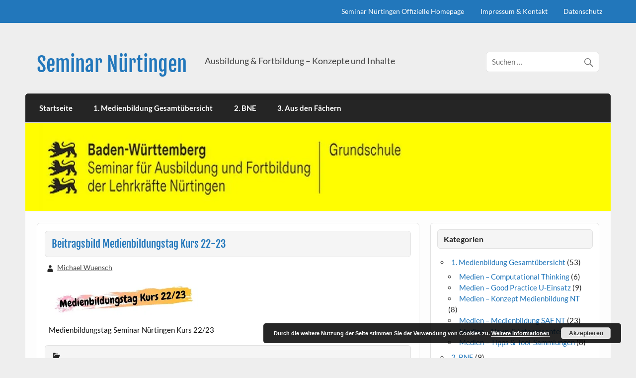

--- FILE ---
content_type: text/html; charset=UTF-8
request_url: https://www.seminar-nuertingen.org/medienbildung/medienbildungstag-kurs-22-23/attachment/beitragsbild-medienbildungstag-kurs-22-23/
body_size: 14043
content:
<!DOCTYPE html><!-- HTML 5 -->
<html lang="de">

<head>
<meta charset="UTF-8" />
<meta name="viewport" content="width=device-width, initial-scale=1">
<link rel="profile" href="http://gmpg.org/xfn/11" />
<link rel="pingback" href="https://www.seminar-nuertingen.org/xmlrpc.php" />

<title>Beitragsbild Medienbildungstag Kurs 22-23 &#8211; Seminar Nürtingen</title>
<meta name='robots' content='max-image-preview:large' />
	<style>img:is([sizes="auto" i], [sizes^="auto," i]) { contain-intrinsic-size: 3000px 1500px }</style>
	<link rel='dns-prefetch' href='//www.seminar-nuertingen.org' />
<link rel='dns-prefetch' href='//secure.gravatar.com' />
<link rel='dns-prefetch' href='//stats.wp.com' />
<link rel='dns-prefetch' href='//v0.wordpress.com' />
<link rel='preconnect' href='//i0.wp.com' />
<link rel="alternate" type="application/rss+xml" title="Seminar Nürtingen &raquo; Feed" href="https://www.seminar-nuertingen.org/feed/" />
<link rel="alternate" type="application/rss+xml" title="Seminar Nürtingen &raquo; Kommentar-Feed" href="https://www.seminar-nuertingen.org/comments/feed/" />
		<!-- This site uses the Google Analytics by MonsterInsights plugin v9.11.1 - Using Analytics tracking - https://www.monsterinsights.com/ -->
		<!-- Note: MonsterInsights is not currently configured on this site. The site owner needs to authenticate with Google Analytics in the MonsterInsights settings panel. -->
					<!-- No tracking code set -->
				<!-- / Google Analytics by MonsterInsights -->
		<script type="text/javascript">
/* <![CDATA[ */
window._wpemojiSettings = {"baseUrl":"https:\/\/s.w.org\/images\/core\/emoji\/16.0.1\/72x72\/","ext":".png","svgUrl":"https:\/\/s.w.org\/images\/core\/emoji\/16.0.1\/svg\/","svgExt":".svg","source":{"concatemoji":"https:\/\/www.seminar-nuertingen.org\/wp-includes\/js\/wp-emoji-release.min.js?ver=6.8.3"}};
/*! This file is auto-generated */
!function(s,n){var o,i,e;function c(e){try{var t={supportTests:e,timestamp:(new Date).valueOf()};sessionStorage.setItem(o,JSON.stringify(t))}catch(e){}}function p(e,t,n){e.clearRect(0,0,e.canvas.width,e.canvas.height),e.fillText(t,0,0);var t=new Uint32Array(e.getImageData(0,0,e.canvas.width,e.canvas.height).data),a=(e.clearRect(0,0,e.canvas.width,e.canvas.height),e.fillText(n,0,0),new Uint32Array(e.getImageData(0,0,e.canvas.width,e.canvas.height).data));return t.every(function(e,t){return e===a[t]})}function u(e,t){e.clearRect(0,0,e.canvas.width,e.canvas.height),e.fillText(t,0,0);for(var n=e.getImageData(16,16,1,1),a=0;a<n.data.length;a++)if(0!==n.data[a])return!1;return!0}function f(e,t,n,a){switch(t){case"flag":return n(e,"\ud83c\udff3\ufe0f\u200d\u26a7\ufe0f","\ud83c\udff3\ufe0f\u200b\u26a7\ufe0f")?!1:!n(e,"\ud83c\udde8\ud83c\uddf6","\ud83c\udde8\u200b\ud83c\uddf6")&&!n(e,"\ud83c\udff4\udb40\udc67\udb40\udc62\udb40\udc65\udb40\udc6e\udb40\udc67\udb40\udc7f","\ud83c\udff4\u200b\udb40\udc67\u200b\udb40\udc62\u200b\udb40\udc65\u200b\udb40\udc6e\u200b\udb40\udc67\u200b\udb40\udc7f");case"emoji":return!a(e,"\ud83e\udedf")}return!1}function g(e,t,n,a){var r="undefined"!=typeof WorkerGlobalScope&&self instanceof WorkerGlobalScope?new OffscreenCanvas(300,150):s.createElement("canvas"),o=r.getContext("2d",{willReadFrequently:!0}),i=(o.textBaseline="top",o.font="600 32px Arial",{});return e.forEach(function(e){i[e]=t(o,e,n,a)}),i}function t(e){var t=s.createElement("script");t.src=e,t.defer=!0,s.head.appendChild(t)}"undefined"!=typeof Promise&&(o="wpEmojiSettingsSupports",i=["flag","emoji"],n.supports={everything:!0,everythingExceptFlag:!0},e=new Promise(function(e){s.addEventListener("DOMContentLoaded",e,{once:!0})}),new Promise(function(t){var n=function(){try{var e=JSON.parse(sessionStorage.getItem(o));if("object"==typeof e&&"number"==typeof e.timestamp&&(new Date).valueOf()<e.timestamp+604800&&"object"==typeof e.supportTests)return e.supportTests}catch(e){}return null}();if(!n){if("undefined"!=typeof Worker&&"undefined"!=typeof OffscreenCanvas&&"undefined"!=typeof URL&&URL.createObjectURL&&"undefined"!=typeof Blob)try{var e="postMessage("+g.toString()+"("+[JSON.stringify(i),f.toString(),p.toString(),u.toString()].join(",")+"));",a=new Blob([e],{type:"text/javascript"}),r=new Worker(URL.createObjectURL(a),{name:"wpTestEmojiSupports"});return void(r.onmessage=function(e){c(n=e.data),r.terminate(),t(n)})}catch(e){}c(n=g(i,f,p,u))}t(n)}).then(function(e){for(var t in e)n.supports[t]=e[t],n.supports.everything=n.supports.everything&&n.supports[t],"flag"!==t&&(n.supports.everythingExceptFlag=n.supports.everythingExceptFlag&&n.supports[t]);n.supports.everythingExceptFlag=n.supports.everythingExceptFlag&&!n.supports.flag,n.DOMReady=!1,n.readyCallback=function(){n.DOMReady=!0}}).then(function(){return e}).then(function(){var e;n.supports.everything||(n.readyCallback(),(e=n.source||{}).concatemoji?t(e.concatemoji):e.wpemoji&&e.twemoji&&(t(e.twemoji),t(e.wpemoji)))}))}((window,document),window._wpemojiSettings);
/* ]]> */
</script>
<link rel='stylesheet' id='courage-custom-fonts-css' href='https://www.seminar-nuertingen.org/wp-content/themes/courage/css/custom-fonts.css?ver=20180413' type='text/css' media='all' />
<style id='wp-emoji-styles-inline-css' type='text/css'>

	img.wp-smiley, img.emoji {
		display: inline !important;
		border: none !important;
		box-shadow: none !important;
		height: 1em !important;
		width: 1em !important;
		margin: 0 0.07em !important;
		vertical-align: -0.1em !important;
		background: none !important;
		padding: 0 !important;
	}
</style>
<link rel='stylesheet' id='wp-block-library-css' href='https://www.seminar-nuertingen.org/wp-includes/css/dist/block-library/style.min.css?ver=6.8.3' type='text/css' media='all' />
<style id='classic-theme-styles-inline-css' type='text/css'>
/*! This file is auto-generated */
.wp-block-button__link{color:#fff;background-color:#32373c;border-radius:9999px;box-shadow:none;text-decoration:none;padding:calc(.667em + 2px) calc(1.333em + 2px);font-size:1.125em}.wp-block-file__button{background:#32373c;color:#fff;text-decoration:none}
</style>
<link rel='stylesheet' id='mediaelement-css' href='https://www.seminar-nuertingen.org/wp-includes/js/mediaelement/mediaelementplayer-legacy.min.css?ver=4.2.17' type='text/css' media='all' />
<link rel='stylesheet' id='wp-mediaelement-css' href='https://www.seminar-nuertingen.org/wp-includes/js/mediaelement/wp-mediaelement.min.css?ver=6.8.3' type='text/css' media='all' />
<style id='jetpack-sharing-buttons-style-inline-css' type='text/css'>
.jetpack-sharing-buttons__services-list{display:flex;flex-direction:row;flex-wrap:wrap;gap:0;list-style-type:none;margin:5px;padding:0}.jetpack-sharing-buttons__services-list.has-small-icon-size{font-size:12px}.jetpack-sharing-buttons__services-list.has-normal-icon-size{font-size:16px}.jetpack-sharing-buttons__services-list.has-large-icon-size{font-size:24px}.jetpack-sharing-buttons__services-list.has-huge-icon-size{font-size:36px}@media print{.jetpack-sharing-buttons__services-list{display:none!important}}.editor-styles-wrapper .wp-block-jetpack-sharing-buttons{gap:0;padding-inline-start:0}ul.jetpack-sharing-buttons__services-list.has-background{padding:1.25em 2.375em}
</style>
<style id='global-styles-inline-css' type='text/css'>
:root{--wp--preset--aspect-ratio--square: 1;--wp--preset--aspect-ratio--4-3: 4/3;--wp--preset--aspect-ratio--3-4: 3/4;--wp--preset--aspect-ratio--3-2: 3/2;--wp--preset--aspect-ratio--2-3: 2/3;--wp--preset--aspect-ratio--16-9: 16/9;--wp--preset--aspect-ratio--9-16: 9/16;--wp--preset--color--black: #353535;--wp--preset--color--cyan-bluish-gray: #abb8c3;--wp--preset--color--white: #ffffff;--wp--preset--color--pale-pink: #f78da7;--wp--preset--color--vivid-red: #cf2e2e;--wp--preset--color--luminous-vivid-orange: #ff6900;--wp--preset--color--luminous-vivid-amber: #fcb900;--wp--preset--color--light-green-cyan: #7bdcb5;--wp--preset--color--vivid-green-cyan: #00d084;--wp--preset--color--pale-cyan-blue: #8ed1fc;--wp--preset--color--vivid-cyan-blue: #0693e3;--wp--preset--color--vivid-purple: #9b51e0;--wp--preset--color--primary: #2277bb;--wp--preset--color--light-gray: #f0f0f0;--wp--preset--color--dark-gray: #777777;--wp--preset--gradient--vivid-cyan-blue-to-vivid-purple: linear-gradient(135deg,rgba(6,147,227,1) 0%,rgb(155,81,224) 100%);--wp--preset--gradient--light-green-cyan-to-vivid-green-cyan: linear-gradient(135deg,rgb(122,220,180) 0%,rgb(0,208,130) 100%);--wp--preset--gradient--luminous-vivid-amber-to-luminous-vivid-orange: linear-gradient(135deg,rgba(252,185,0,1) 0%,rgba(255,105,0,1) 100%);--wp--preset--gradient--luminous-vivid-orange-to-vivid-red: linear-gradient(135deg,rgba(255,105,0,1) 0%,rgb(207,46,46) 100%);--wp--preset--gradient--very-light-gray-to-cyan-bluish-gray: linear-gradient(135deg,rgb(238,238,238) 0%,rgb(169,184,195) 100%);--wp--preset--gradient--cool-to-warm-spectrum: linear-gradient(135deg,rgb(74,234,220) 0%,rgb(151,120,209) 20%,rgb(207,42,186) 40%,rgb(238,44,130) 60%,rgb(251,105,98) 80%,rgb(254,248,76) 100%);--wp--preset--gradient--blush-light-purple: linear-gradient(135deg,rgb(255,206,236) 0%,rgb(152,150,240) 100%);--wp--preset--gradient--blush-bordeaux: linear-gradient(135deg,rgb(254,205,165) 0%,rgb(254,45,45) 50%,rgb(107,0,62) 100%);--wp--preset--gradient--luminous-dusk: linear-gradient(135deg,rgb(255,203,112) 0%,rgb(199,81,192) 50%,rgb(65,88,208) 100%);--wp--preset--gradient--pale-ocean: linear-gradient(135deg,rgb(255,245,203) 0%,rgb(182,227,212) 50%,rgb(51,167,181) 100%);--wp--preset--gradient--electric-grass: linear-gradient(135deg,rgb(202,248,128) 0%,rgb(113,206,126) 100%);--wp--preset--gradient--midnight: linear-gradient(135deg,rgb(2,3,129) 0%,rgb(40,116,252) 100%);--wp--preset--font-size--small: 13px;--wp--preset--font-size--medium: 20px;--wp--preset--font-size--large: 36px;--wp--preset--font-size--x-large: 42px;--wp--preset--spacing--20: 0.44rem;--wp--preset--spacing--30: 0.67rem;--wp--preset--spacing--40: 1rem;--wp--preset--spacing--50: 1.5rem;--wp--preset--spacing--60: 2.25rem;--wp--preset--spacing--70: 3.38rem;--wp--preset--spacing--80: 5.06rem;--wp--preset--shadow--natural: 6px 6px 9px rgba(0, 0, 0, 0.2);--wp--preset--shadow--deep: 12px 12px 50px rgba(0, 0, 0, 0.4);--wp--preset--shadow--sharp: 6px 6px 0px rgba(0, 0, 0, 0.2);--wp--preset--shadow--outlined: 6px 6px 0px -3px rgba(255, 255, 255, 1), 6px 6px rgba(0, 0, 0, 1);--wp--preset--shadow--crisp: 6px 6px 0px rgba(0, 0, 0, 1);}:where(.is-layout-flex){gap: 0.5em;}:where(.is-layout-grid){gap: 0.5em;}body .is-layout-flex{display: flex;}.is-layout-flex{flex-wrap: wrap;align-items: center;}.is-layout-flex > :is(*, div){margin: 0;}body .is-layout-grid{display: grid;}.is-layout-grid > :is(*, div){margin: 0;}:where(.wp-block-columns.is-layout-flex){gap: 2em;}:where(.wp-block-columns.is-layout-grid){gap: 2em;}:where(.wp-block-post-template.is-layout-flex){gap: 1.25em;}:where(.wp-block-post-template.is-layout-grid){gap: 1.25em;}.has-black-color{color: var(--wp--preset--color--black) !important;}.has-cyan-bluish-gray-color{color: var(--wp--preset--color--cyan-bluish-gray) !important;}.has-white-color{color: var(--wp--preset--color--white) !important;}.has-pale-pink-color{color: var(--wp--preset--color--pale-pink) !important;}.has-vivid-red-color{color: var(--wp--preset--color--vivid-red) !important;}.has-luminous-vivid-orange-color{color: var(--wp--preset--color--luminous-vivid-orange) !important;}.has-luminous-vivid-amber-color{color: var(--wp--preset--color--luminous-vivid-amber) !important;}.has-light-green-cyan-color{color: var(--wp--preset--color--light-green-cyan) !important;}.has-vivid-green-cyan-color{color: var(--wp--preset--color--vivid-green-cyan) !important;}.has-pale-cyan-blue-color{color: var(--wp--preset--color--pale-cyan-blue) !important;}.has-vivid-cyan-blue-color{color: var(--wp--preset--color--vivid-cyan-blue) !important;}.has-vivid-purple-color{color: var(--wp--preset--color--vivid-purple) !important;}.has-black-background-color{background-color: var(--wp--preset--color--black) !important;}.has-cyan-bluish-gray-background-color{background-color: var(--wp--preset--color--cyan-bluish-gray) !important;}.has-white-background-color{background-color: var(--wp--preset--color--white) !important;}.has-pale-pink-background-color{background-color: var(--wp--preset--color--pale-pink) !important;}.has-vivid-red-background-color{background-color: var(--wp--preset--color--vivid-red) !important;}.has-luminous-vivid-orange-background-color{background-color: var(--wp--preset--color--luminous-vivid-orange) !important;}.has-luminous-vivid-amber-background-color{background-color: var(--wp--preset--color--luminous-vivid-amber) !important;}.has-light-green-cyan-background-color{background-color: var(--wp--preset--color--light-green-cyan) !important;}.has-vivid-green-cyan-background-color{background-color: var(--wp--preset--color--vivid-green-cyan) !important;}.has-pale-cyan-blue-background-color{background-color: var(--wp--preset--color--pale-cyan-blue) !important;}.has-vivid-cyan-blue-background-color{background-color: var(--wp--preset--color--vivid-cyan-blue) !important;}.has-vivid-purple-background-color{background-color: var(--wp--preset--color--vivid-purple) !important;}.has-black-border-color{border-color: var(--wp--preset--color--black) !important;}.has-cyan-bluish-gray-border-color{border-color: var(--wp--preset--color--cyan-bluish-gray) !important;}.has-white-border-color{border-color: var(--wp--preset--color--white) !important;}.has-pale-pink-border-color{border-color: var(--wp--preset--color--pale-pink) !important;}.has-vivid-red-border-color{border-color: var(--wp--preset--color--vivid-red) !important;}.has-luminous-vivid-orange-border-color{border-color: var(--wp--preset--color--luminous-vivid-orange) !important;}.has-luminous-vivid-amber-border-color{border-color: var(--wp--preset--color--luminous-vivid-amber) !important;}.has-light-green-cyan-border-color{border-color: var(--wp--preset--color--light-green-cyan) !important;}.has-vivid-green-cyan-border-color{border-color: var(--wp--preset--color--vivid-green-cyan) !important;}.has-pale-cyan-blue-border-color{border-color: var(--wp--preset--color--pale-cyan-blue) !important;}.has-vivid-cyan-blue-border-color{border-color: var(--wp--preset--color--vivid-cyan-blue) !important;}.has-vivid-purple-border-color{border-color: var(--wp--preset--color--vivid-purple) !important;}.has-vivid-cyan-blue-to-vivid-purple-gradient-background{background: var(--wp--preset--gradient--vivid-cyan-blue-to-vivid-purple) !important;}.has-light-green-cyan-to-vivid-green-cyan-gradient-background{background: var(--wp--preset--gradient--light-green-cyan-to-vivid-green-cyan) !important;}.has-luminous-vivid-amber-to-luminous-vivid-orange-gradient-background{background: var(--wp--preset--gradient--luminous-vivid-amber-to-luminous-vivid-orange) !important;}.has-luminous-vivid-orange-to-vivid-red-gradient-background{background: var(--wp--preset--gradient--luminous-vivid-orange-to-vivid-red) !important;}.has-very-light-gray-to-cyan-bluish-gray-gradient-background{background: var(--wp--preset--gradient--very-light-gray-to-cyan-bluish-gray) !important;}.has-cool-to-warm-spectrum-gradient-background{background: var(--wp--preset--gradient--cool-to-warm-spectrum) !important;}.has-blush-light-purple-gradient-background{background: var(--wp--preset--gradient--blush-light-purple) !important;}.has-blush-bordeaux-gradient-background{background: var(--wp--preset--gradient--blush-bordeaux) !important;}.has-luminous-dusk-gradient-background{background: var(--wp--preset--gradient--luminous-dusk) !important;}.has-pale-ocean-gradient-background{background: var(--wp--preset--gradient--pale-ocean) !important;}.has-electric-grass-gradient-background{background: var(--wp--preset--gradient--electric-grass) !important;}.has-midnight-gradient-background{background: var(--wp--preset--gradient--midnight) !important;}.has-small-font-size{font-size: var(--wp--preset--font-size--small) !important;}.has-medium-font-size{font-size: var(--wp--preset--font-size--medium) !important;}.has-large-font-size{font-size: var(--wp--preset--font-size--large) !important;}.has-x-large-font-size{font-size: var(--wp--preset--font-size--x-large) !important;}
:where(.wp-block-post-template.is-layout-flex){gap: 1.25em;}:where(.wp-block-post-template.is-layout-grid){gap: 1.25em;}
:where(.wp-block-columns.is-layout-flex){gap: 2em;}:where(.wp-block-columns.is-layout-grid){gap: 2em;}
:root :where(.wp-block-pullquote){font-size: 1.5em;line-height: 1.6;}
</style>
<link rel='stylesheet' id='courage-stylesheet-css' href='https://www.seminar-nuertingen.org/wp-content/themes/courage/style.css?ver=1.5.7' type='text/css' media='all' />
<link rel='stylesheet' id='genericons-css' href='https://www.seminar-nuertingen.org/wp-content/plugins/jetpack/_inc/genericons/genericons/genericons.css?ver=3.1' type='text/css' media='all' />
<!--[if lt IE 9]>
<script type="text/javascript" src="https://www.seminar-nuertingen.org/wp-content/themes/courage/js/html5shiv.min.js?ver=3.7.3" id="html5shiv-js"></script>
<![endif]-->
<script type="text/javascript" src="https://www.seminar-nuertingen.org/wp-includes/js/jquery/jquery.min.js?ver=3.7.1" id="jquery-core-js"></script>
<script type="text/javascript" src="https://www.seminar-nuertingen.org/wp-includes/js/jquery/jquery-migrate.min.js?ver=3.4.1" id="jquery-migrate-js"></script>
<script type="text/javascript" id="courage-jquery-navigation-js-extra">
/* <![CDATA[ */
var courage_mainnav_title = {"text":"Men\u00fc"};
/* ]]> */
</script>
<script type="text/javascript" src="https://www.seminar-nuertingen.org/wp-content/themes/courage/js/navigation.js?ver=20210324" id="courage-jquery-navigation-js"></script>
<link rel="https://api.w.org/" href="https://www.seminar-nuertingen.org/wp-json/" /><link rel="alternate" title="JSON" type="application/json" href="https://www.seminar-nuertingen.org/wp-json/wp/v2/media/897" /><link rel="EditURI" type="application/rsd+xml" title="RSD" href="https://www.seminar-nuertingen.org/xmlrpc.php?rsd" />
<meta name="generator" content="WordPress 6.8.3" />
<link rel='shortlink' href='https://wp.me/a8gAYI-et' />
<link rel="alternate" title="oEmbed (JSON)" type="application/json+oembed" href="https://www.seminar-nuertingen.org/wp-json/oembed/1.0/embed?url=https%3A%2F%2Fwww.seminar-nuertingen.org%2Fmedienbildung%2Fmedienbildungstag-kurs-22-23%2Fattachment%2Fbeitragsbild-medienbildungstag-kurs-22-23%2F" />
<link rel="alternate" title="oEmbed (XML)" type="text/xml+oembed" href="https://www.seminar-nuertingen.org/wp-json/oembed/1.0/embed?url=https%3A%2F%2Fwww.seminar-nuertingen.org%2Fmedienbildung%2Fmedienbildungstag-kurs-22-23%2Fattachment%2Fbeitragsbild-medienbildungstag-kurs-22-23%2F&#038;format=xml" />
	<style>img#wpstats{display:none}</style>
		
<!-- Jetpack Open Graph Tags -->
<meta property="og:type" content="article" />
<meta property="og:title" content="Beitragsbild Medienbildungstag Kurs 22-23" />
<meta property="og:url" content="https://www.seminar-nuertingen.org/medienbildung/medienbildungstag-kurs-22-23/attachment/beitragsbild-medienbildungstag-kurs-22-23/" />
<meta property="og:description" content="Medienbildungstag Seminar Nürtingen Kurs 22/23" />
<meta property="article:published_time" content="2022-11-15T16:02:42+00:00" />
<meta property="article:modified_time" content="2022-11-15T16:03:28+00:00" />
<meta property="og:site_name" content="Seminar Nürtingen" />
<meta property="og:image" content="https://www.seminar-nuertingen.org/wp-content/uploads/2022/11/Beitragsbild-Medienbildungstag-Kurs-22-23.jpg" />
<meta property="og:image:alt" content="Betragsbild Medienbildungstag Seminar Nürtingen Kurs 22/23" />
<meta property="og:locale" content="de_DE" />
<meta name="twitter:text:title" content="Beitragsbild Medienbildungstag Kurs 22-23" />
<meta name="twitter:image" content="https://i0.wp.com/www.seminar-nuertingen.org/wp-content/uploads/2022/11/Beitragsbild-Medienbildungstag-Kurs-22-23.jpg?fit=729%2C155&#038;ssl=1&#038;w=144" />
<meta name="twitter:image:alt" content="Betragsbild Medienbildungstag Seminar Nürtingen Kurs 22/23" />
<meta name="twitter:card" content="summary" />

<!-- End Jetpack Open Graph Tags -->
</head>

<body class="attachment wp-singular attachment-template-default single single-attachment postid-897 attachmentid-897 attachment-jpeg wp-theme-courage">

<a class="skip-link screen-reader-text" href="#content">Skip to content</a>

	<div id="topheader-wrap">
		
	<div id="topheader" class="clearfix">

		
		<nav id="topnav" class="clearfix" role="navigation">
			<ul id="topnav-menu" class="top-navigation-menu"><li id="menu-item-39" class="menu-item menu-item-type-custom menu-item-object-custom menu-item-39"><a href="https://gs-nt.seminare-bw.de/">Seminar Nürtingen Offizielle Homepage</a></li>
<li id="menu-item-38" class="menu-item menu-item-type-post_type menu-item-object-page menu-item-38"><a href="https://www.seminar-nuertingen.org/impressum/">Impressum &#038; Kontakt</a></li>
<li id="menu-item-325" class="menu-item menu-item-type-post_type menu-item-object-page menu-item-325"><a href="https://www.seminar-nuertingen.org/datenschutz/">Datenschutz</a></li>
</ul>		</nav>

		
	</div>	</div>

	<div id="wrapper" class="hfeed">

		<div id="header-wrap">

			<header id="header" class="clearfix" role="banner">

				<div id="logo" class="clearfix">

										
		<p class="site-title"><a href="https://www.seminar-nuertingen.org/" rel="home">Seminar Nürtingen</a></p>

						
			<p class="site-description">Ausbildung &amp; Fortbildung &#8211; Konzepte und Inhalte</p>

		
				</div>

				<div id="header-content" class="clearfix">
					
		<div id="header-search">
			
	<form role="search" method="get" class="search-form" action="https://www.seminar-nuertingen.org/">
		<label>
			<span class="screen-reader-text">Suche nach:</span>
			<input type="search" class="search-field" placeholder="Suchen &hellip;" value="" name="s">
		</label>
		<button type="submit" class="search-submit">
			<span class="genericon-search"></span>
		</button>
	</form>

		</div>

				</div>

			</header>

		</div>

		<div id="navi-wrap">
			<nav id="mainnav" class="clearfix" role="navigation">
				<ul id="mainnav-menu" class="main-navigation-menu"><li id="menu-item-169" class="menu-item menu-item-type-post_type menu-item-object-page menu-item-home menu-item-169"><a href="https://www.seminar-nuertingen.org/">Startseite</a></li>
<li id="menu-item-41" class="menu-item menu-item-type-taxonomy menu-item-object-category menu-item-41"><a href="https://www.seminar-nuertingen.org/category/medienbildung/">1. Medienbildung Gesamtübersicht</a></li>
<li id="menu-item-40" class="menu-item menu-item-type-taxonomy menu-item-object-category menu-item-40"><a href="https://www.seminar-nuertingen.org/category/bne/">2. BNE</a></li>
<li id="menu-item-175" class="menu-item menu-item-type-taxonomy menu-item-object-category menu-item-175"><a href="https://www.seminar-nuertingen.org/category/faecher/">3. Aus den Fächern</a></li>
</ul>			</nav>
		</div>

		
			<div id="custom-header">

				
					<img src="https://www.seminar-nuertingen.org/wp-content/uploads/2025/11/cropped-Logo-SAF-NT-02.jpg" srcset="https://i0.wp.com/www.seminar-nuertingen.org/wp-content/uploads/2025/11/cropped-Logo-SAF-NT-02.jpg?w=1320&amp;ssl=1 1320w, https://i0.wp.com/www.seminar-nuertingen.org/wp-content/uploads/2025/11/cropped-Logo-SAF-NT-02.jpg?resize=300%2C45&amp;ssl=1 300w, https://i0.wp.com/www.seminar-nuertingen.org/wp-content/uploads/2025/11/cropped-Logo-SAF-NT-02.jpg?resize=1024%2C154&amp;ssl=1 1024w, https://i0.wp.com/www.seminar-nuertingen.org/wp-content/uploads/2025/11/cropped-Logo-SAF-NT-02.jpg?resize=768%2C116&amp;ssl=1 768w" width="1320" height="199" alt="Seminar Nürtingen">

				
			</div>

		
	<div id="wrap" class="clearfix">
		
		<section id="content" class="primary" role="main">
		
					
		
	<article id="post-897" class="post-897 attachment type-attachment status-inherit hentry">
	
				
		<h1 class="entry-title post-title">Beitragsbild Medienbildungstag Kurs 22-23</h1>		
		<div class="entry-meta postmeta"><span class="meta-author author vcard"> <a class="url fn n" href="https://www.seminar-nuertingen.org/author/michael-wuensch/" title="Alle Beiträge von Michael Wuensch anzeigen" rel="author">Michael Wuensch</a></span></div>

		<div class="entry clearfix">
			<p class="attachment"><a href="https://i0.wp.com/www.seminar-nuertingen.org/wp-content/uploads/2022/11/Beitragsbild-Medienbildungstag-Kurs-22-23.jpg?ssl=1"><img decoding="async" width="300" height="64" src="https://i0.wp.com/www.seminar-nuertingen.org/wp-content/uploads/2022/11/Beitragsbild-Medienbildungstag-Kurs-22-23.jpg?fit=300%2C64&amp;ssl=1" class="attachment-medium size-medium" alt="Betragsbild Medienbildungstag Seminar Nürtingen Kurs 22/23" srcset="https://i0.wp.com/www.seminar-nuertingen.org/wp-content/uploads/2022/11/Beitragsbild-Medienbildungstag-Kurs-22-23.jpg?w=729&amp;ssl=1 729w, https://i0.wp.com/www.seminar-nuertingen.org/wp-content/uploads/2022/11/Beitragsbild-Medienbildungstag-Kurs-22-23.jpg?resize=300%2C64&amp;ssl=1 300w" sizes="(max-width: 300px) 100vw, 300px" data-attachment-id="897" data-permalink="https://www.seminar-nuertingen.org/medienbildung/medienbildungstag-kurs-22-23/attachment/beitragsbild-medienbildungstag-kurs-22-23/" data-orig-file="https://i0.wp.com/www.seminar-nuertingen.org/wp-content/uploads/2022/11/Beitragsbild-Medienbildungstag-Kurs-22-23.jpg?fit=729%2C155&amp;ssl=1" data-orig-size="729,155" data-comments-opened="0" data-image-meta="{&quot;aperture&quot;:&quot;0&quot;,&quot;credit&quot;:&quot;&quot;,&quot;camera&quot;:&quot;&quot;,&quot;caption&quot;:&quot;&quot;,&quot;created_timestamp&quot;:&quot;0&quot;,&quot;copyright&quot;:&quot;&quot;,&quot;focal_length&quot;:&quot;0&quot;,&quot;iso&quot;:&quot;0&quot;,&quot;shutter_speed&quot;:&quot;0&quot;,&quot;title&quot;:&quot;&quot;,&quot;orientation&quot;:&quot;0&quot;}" data-image-title="Beitragsbild Medienbildungstag Kurs 22-23" data-image-description="&lt;p&gt;Medienbildungstag Seminar Nürtingen Kurs 22/23&lt;/p&gt;
" data-image-caption="&lt;p&gt;Medienbildungstag Seminar Nürtingen Kurs 22/23&lt;/p&gt;
" data-medium-file="https://i0.wp.com/www.seminar-nuertingen.org/wp-content/uploads/2022/11/Beitragsbild-Medienbildungstag-Kurs-22-23.jpg?fit=300%2C64&amp;ssl=1" data-large-file="https://i0.wp.com/www.seminar-nuertingen.org/wp-content/uploads/2022/11/Beitragsbild-Medienbildungstag-Kurs-22-23.jpg?fit=729%2C155&amp;ssl=1" /></a></p>
<p>Medienbildungstag Seminar Nürtingen Kurs 22/23</p>
			<!-- <rdf:RDF xmlns:rdf="http://www.w3.org/1999/02/22-rdf-syntax-ns#"
			xmlns:dc="http://purl.org/dc/elements/1.1/"
			xmlns:trackback="http://madskills.com/public/xml/rss/module/trackback/">
		<rdf:Description rdf:about="https://www.seminar-nuertingen.org/medienbildung/medienbildungstag-kurs-22-23/attachment/beitragsbild-medienbildungstag-kurs-22-23/"
    dc:identifier="https://www.seminar-nuertingen.org/medienbildung/medienbildungstag-kurs-22-23/attachment/beitragsbild-medienbildungstag-kurs-22-23/"
    dc:title="Beitragsbild Medienbildungstag Kurs 22-23"
    trackback:ping="https://www.seminar-nuertingen.org/medienbildung/medienbildungstag-kurs-22-23/attachment/beitragsbild-medienbildungstag-kurs-22-23/trackback/" />
</rdf:RDF> -->
			<div class="page-links"></div>			
		</div>
		
		
			<div class="postinfo clearfix">

			
				<span class="meta-category">
									</span>

			
			</div>

		
	</article>		
		
	<nav class="navigation post-navigation" aria-label="Beiträge">
		<h2 class="screen-reader-text">Beitragsnavigation</h2>
		<div class="nav-links"><div class="nav-previous"><a href="https://www.seminar-nuertingen.org/medienbildung/medienbildungstag-kurs-22-23/" rel="prev">&laquo; Medienbildungstag Kurs 22/23</a></div></div>
	</nav>			
				
		

		
		</section>
		
		
	<section id="sidebar" class="secondary clearfix" role="complementary">

		<aside id="categories-2" class="widget widget_categories clearfix"><h3 class="widgettitle"><span>Kategorien</span></h3>
			<ul>
					<li class="cat-item cat-item-4"><a href="https://www.seminar-nuertingen.org/category/medienbildung/">1. Medienbildung Gesamtübersicht</a> (53)
<ul class='children'>
	<li class="cat-item cat-item-203"><a href="https://www.seminar-nuertingen.org/category/medienbildung/medien-computational-thinking/">Medien &#8211; Computational Thinking</a> (6)
</li>
	<li class="cat-item cat-item-205"><a href="https://www.seminar-nuertingen.org/category/medienbildung/medien-good-practice-medieneinsatz/">Medien &#8211; Good Practice U-Einsatz</a> (9)
</li>
	<li class="cat-item cat-item-207"><a href="https://www.seminar-nuertingen.org/category/medienbildung/medien-konzept-medienbildung-multimedia-seminar-nuertingen/">Medien &#8211; Konzept Medienbildung NT</a> (8)
</li>
	<li class="cat-item cat-item-208"><a href="https://www.seminar-nuertingen.org/category/medienbildung/medien-medienbildung-seminar-nuertingen/">Medien &#8211; Medienbildung SAF NT</a> (23)
</li>
	<li class="cat-item cat-item-209"><a href="https://www.seminar-nuertingen.org/category/medienbildung/medien-news-interessantes/">Medien &#8211; News &amp; Interessantes</a> (5)
</li>
	<li class="cat-item cat-item-206"><a href="https://www.seminar-nuertingen.org/category/medienbildung/medien-tipps-tool-sammlungen/">Medien &#8211; Tipps &amp; Tool-Sammlungen</a> (8)
</li>
</ul>
</li>
	<li class="cat-item cat-item-5"><a href="https://www.seminar-nuertingen.org/category/bne/">2. BNE</a> (9)
</li>
	<li class="cat-item cat-item-1"><a href="https://www.seminar-nuertingen.org/category/faecher/">3. Aus den Fächern</a> (14)
<ul class='children'>
	<li class="cat-item cat-item-158"><a href="https://www.seminar-nuertingen.org/category/faecher/deutsch/">Deutsch</a> (5)
</li>
	<li class="cat-item cat-item-159"><a href="https://www.seminar-nuertingen.org/category/faecher/kunst/">Kunst</a> (3)
</li>
	<li class="cat-item cat-item-117"><a href="https://www.seminar-nuertingen.org/category/faecher/mathematik/">Mathematik</a> (1)
</li>
	<li class="cat-item cat-item-3"><a href="https://www.seminar-nuertingen.org/category/faecher/sachunterricht/">Sachunterricht</a> (8)
</li>
</ul>
</li>
			</ul>

			</aside><aside id="text-2" class="widget widget_text clearfix"><h3 class="widgettitle"><span>Seminar für Ausbildung und Fortbildung der Lehrkräfte Nürtingen (GS)</span></h3>			<div class="textwidget">Weblog des <a href="http://www.seminar-nuertingen.de" target="_blank">"Seminars für Ausbildung und Fortbildung der Lehrkräfte Nürtingen (GS)"</a>. Hier werden Konzepte und Inhalte der Ausbildung und Fortbildung von Lehrkräften am Seminar zu den Profilelementen Medienbildung und BNE sowie aus den Fächern veröffentlicht.</div>
		</aside>
		<aside id="recent-posts-2" class="widget widget_recent_entries clearfix">
		<h3 class="widgettitle"><span>Neueste Beiträge</span></h3>
		<ul>
											<li>
					<a href="https://www.seminar-nuertingen.org/medienbildung/medienbildungstag-2025-am-seminar-nuertingen-ein-leuchtturm-fuer-digitale-bildung-und-zukunftsorientierte-lehrerausbildung/">Medienbildungstag 2025 am Seminar Nürtingen: Ein Leuchtturm für digitale Bildung und zukunftsorientierte Lehrerausbildung</a>
									</li>
											<li>
					<a href="https://www.seminar-nuertingen.org/medienbildung/programm-medienbildungstag-2025/">Programm Medienbildungstag 2025</a>
									</li>
											<li>
					<a href="https://www.seminar-nuertingen.org/medienbildung/wir-programmieren-einen-bluebot-roboter/">Wir programmieren einen BlueBot Roboter</a>
									</li>
											<li>
					<a href="https://www.seminar-nuertingen.org/medienbildung/das-modul-medienbildung-im-kurs-25-26-am-seminar-nuertingen/">Das Modul Medienbildung im Kurs 25/26 am Seminar Nürtingen</a>
									</li>
											<li>
					<a href="https://www.seminar-nuertingen.org/medienbildung/innovative-impulse-fuer-die-medienbildung-der-medienbildungstag-2024-am-seminar-nuertingen/">Innovative Impulse für die Medienbildung: Der Medienbildungstag 2024 am Seminar Nürtingen</a>
									</li>
											<li>
					<a href="https://www.seminar-nuertingen.org/medienbildung/kuenstliche-intelligenz-im-fokus-jahrestagung-2024-am-lehrerseminar-nuertingen/">Künstliche Intelligenz im Fokus &#8211; Jahrestagung 2024 am Lehrerseminar Nürtingen</a>
									</li>
											<li>
					<a href="https://www.seminar-nuertingen.org/medienbildung/video-einladung-zum-medienbildungstag-2024/">Video: Einladung zum Medienbildungstag 2024</a>
									</li>
											<li>
					<a href="https://www.seminar-nuertingen.org/medienbildung/programm-medienbildungstag-2024/">Programm Medienbildungstag 2024</a>
									</li>
											<li>
					<a href="https://www.seminar-nuertingen.org/medienbildung/ein-tag-voller-entdeckungen-medienpaedagogik-im-ki-makerspace-in-tuebingen/">Ein Tag voller Entdeckungen: Medienpädagogik im KI-Makerspace in Tübingen</a>
									</li>
											<li>
					<a href="https://www.seminar-nuertingen.org/medienbildung/ankuendigung-medienbildungstag-am-seminar-nuertingen-fuer-den-kurs-24-25/">Ankündigung Medienbildungstag am Seminar Nürtingen für den Kurs 24/25</a>
									</li>
											<li>
					<a href="https://www.seminar-nuertingen.org/medienbildung/medienbildungstag-am-seminar-nuertingen-begeistert-mit-innovativen-angeboten-fuer-zukuenftige-lehrkraefte/">Medienbildungstag am Seminar Nürtingen begeistert mit innovativen Angeboten für zukünftige Lehrkräfte</a>
									</li>
											<li>
					<a href="https://www.seminar-nuertingen.org/medienbildung/angebote-am-medienbildungstag-entwickeln-medienkompetenz-soft-skills-und-future-skills/">Angebote am Medienbildungstag entwickeln Medienkompetenz, Soft-Skills und Future-Skills</a>
									</li>
											<li>
					<a href="https://www.seminar-nuertingen.org/medienbildung/medienbildung-in-der-grundschule/">Medienbildung in der Grundschule</a>
									</li>
											<li>
					<a href="https://www.seminar-nuertingen.org/medienbildung/programm-medienbildungstag-2023/">Programm Medienbildungstag 2023</a>
									</li>
											<li>
					<a href="https://www.seminar-nuertingen.org/medienbildung/ankuendigung-medienbildungstag-am-seminar-nuertingen-fuer-den-kurs-23-24/">Ankündigung Medienbildungstag am Seminar Nürtingen für den Kurs 23/24</a>
									</li>
											<li>
					<a href="https://www.seminar-nuertingen.org/medienbildung/media-space-am-seminar-nuertingen-digitale-innovation-fuer-die-grundschullehrkraefte-von-morgen/">Media-Space am Seminar Nürtingen &#8211; Digitale Innovation für die Grundschullehrkräfte von Morgen</a>
									</li>
											<li>
					<a href="https://www.seminar-nuertingen.org/medienbildung/medienpaedagogik-am-seminar-nuertingen-ki-makerspace-cyber-and-the-city-und-ein-actionbound-abenteuer/">Medienpädagogik am Seminar Nürtingen &#8211; KI-Makerspace, &#8222;Cyber and the City&#8220; und ein ActionBound-Abenteuer</a>
									</li>
											<li>
					<a href="https://www.seminar-nuertingen.org/medienbildung/medienbildungstag-kurs-22-23/">Medienbildungstag Kurs 22/23</a>
									</li>
											<li>
					<a href="https://www.seminar-nuertingen.org/medienbildung/medienbildungstag-kurs-21-22/">Medienbildungstag Kurs 21/22</a>
									</li>
											<li>
					<a href="https://www.seminar-nuertingen.org/faecher/kompetenzentwicklungsmodule-kem-im-sachunterricht-2021/">Kompetenzentwicklungsmodule (KEM) im Sachunterricht 2021</a>
									</li>
											<li>
					<a href="https://www.seminar-nuertingen.org/medienbildung/kim-studie-2020-zum-medienumgang-sechs-bis-13-jaehriger/">KIM-Studie 2020 zum Medienumgang Sechs- bis 13-Jähriger</a>
									</li>
											<li>
					<a href="https://www.seminar-nuertingen.org/medienbildung/free-open-source-software-sammlung/">Free- &#038; Open-Source Software &#8211; Sammlung</a>
									</li>
											<li>
					<a href="https://www.seminar-nuertingen.org/medienbildung/tipps-fuer-videokonferenzen-in-der-grundschule/">Tipps für Videokonferenzen in der Grundschule</a>
									</li>
											<li>
					<a href="https://www.seminar-nuertingen.org/medienbildung/online-tools-sammlung-teil-1/">Online Tools &#8211; Sammlung (Teil 1)</a>
									</li>
											<li>
					<a href="https://www.seminar-nuertingen.org/medienbildung/computational-thinking-informatische-bildung-grundschule-sammlung/">Computational Thinking &#8211; Informatische Bildung Grundschule &#8211; Sammlung</a>
									</li>
											<li>
					<a href="https://www.seminar-nuertingen.org/medienbildung/online-lernen-lernangebote-fuer-schueler_innen-sammlung/">Online Lernen &#8211; Lernangebote für Schüler_innen &#8211; Sammlung</a>
									</li>
											<li>
					<a href="https://www.seminar-nuertingen.org/medienbildung/unterrichts-lernmaterialien-sammlung/">Unterrichts- &#038; Lernmaterialien &#8211; Sammlung</a>
									</li>
											<li>
					<a href="https://www.seminar-nuertingen.org/medienbildung/lernmanagementsysteme-lernplattformen-sammlung/">Lernmanagementsysteme &#038; Lernplattformen &#8211; Sammlung</a>
									</li>
											<li>
					<a href="https://www.seminar-nuertingen.org/medienbildung/apps-fuer-smartphone-co/">Apps für Smartphone &#038; Co &#8211; Sammlung</a>
									</li>
											<li>
					<a href="https://www.seminar-nuertingen.org/medienbildung/seitenstark-webseiten-fuer-kinder/">Seitenstark &#8211; Webseiten für Kinder</a>
									</li>
					</ul>

		</aside><aside id="text-4" class="widget widget_text clearfix"><h3 class="widgettitle"><span>Profilelement BNE</span></h3>			<div class="textwidget"><p><a href="https://www.seminar-nuertingen.org/category/bne/"><strong>Bildung für nachhaltige Entwicklung &#8211; BNE</strong></a><br />
Lehramtsanwärterinnen und Lehramtsanwärter am Seminar Nürtingen haben die Möglichkeit, in Ausbildungsveranstaltungen und der Lernumgebung am Seminar, vertiefte Kenntnisse und Kompetenzen in den Feldern BNE und Globales Lernen zu erwerben. Dadurch wird ihnen ermöglicht, Einstellungen, Werte und Motivation zu entwickeln, um die komplexen Themenstellungen einer nachhaltigen Entwicklung durchgängig in ihren pädagogischen Alltag zu integrieren.</p>
</div>
		</aside><aside id="text-6" class="widget widget_text clearfix"><h3 class="widgettitle"><span>Profilelement Medienbildung</span></h3>			<div class="textwidget"><p><a href="https://www.seminar-nuertingen.org/category/medienbildung/"><strong>Medienbildung</strong></a><br />
„Medienbildung in der Grundschule“ soll Lehramtsanwärterinnen und Lehramtsanwärter befähigen, mit aktuellen und zukünftigen Herausforderungen einer digitalisierten Lebenswelt im schulischen Kontext professionell umzugehen. Entsprechend den <strong><a title="Übergeordnete und strategische Ziele – Profilelement Medienbildung" href="https://www.seminar-nuertingen.org/2021/02/01/uebergeordnete-und-strategische-ziele-profilelement-medienbildung/">übergeordneten und strategischen Zielen</a></strong> können die LA in den Ausbildungsveranstaltungen ihre eigene Medienkompetenz sowie ihre medienpädagogische Kompetenz weiter entwickeln und auf dieser Basis exemplarische Lernszenarien, Anwendungsszenarien und Ausstattungsszenarien für den integrativen Medieneinsatz in der Grundschule konzipieren.</p>
</div>
		</aside><aside id="tag_cloud-2" class="widget widget_tag_cloud clearfix"><h3 class="widgettitle"><span>Schlagwörter</span></h3><div class="tagcloud"><a href="https://www.seminar-nuertingen.org/tag/apps/" class="tag-cloud-link tag-link-83 tag-link-position-1" style="font-size: 9.505376344086pt;" aria-label="apps (4 Einträge)">apps</a>
<a href="https://www.seminar-nuertingen.org/tag/bildung-fuer-nachhaltige-entwicklung/" class="tag-cloud-link tag-link-67 tag-link-position-2" style="font-size: 10.709677419355pt;" aria-label="bildung für nachhaltige Entwicklung (5 Einträge)">bildung für nachhaltige Entwicklung</a>
<a href="https://www.seminar-nuertingen.org/tag/bluebot/" class="tag-cloud-link tag-link-273 tag-link-position-3" style="font-size: 9.505376344086pt;" aria-label="bluebot (4 Einträge)">bluebot</a>
<a href="https://www.seminar-nuertingen.org/tag/bne/" class="tag-cloud-link tag-link-60 tag-link-position-4" style="font-size: 12.516129032258pt;" aria-label="bne (7 Einträge)">bne</a>
<a href="https://www.seminar-nuertingen.org/tag/bookcreator/" class="tag-cloud-link tag-link-164 tag-link-position-5" style="font-size: 12.516129032258pt;" aria-label="bookcreator (7 Einträge)">bookcreator</a>
<a href="https://www.seminar-nuertingen.org/tag/breakoutedu/" class="tag-cloud-link tag-link-277 tag-link-position-6" style="font-size: 11.763440860215pt;" aria-label="breakoutedu (6 Einträge)">breakoutedu</a>
<a href="https://www.seminar-nuertingen.org/tag/coding/" class="tag-cloud-link tag-link-139 tag-link-position-7" style="font-size: 14.623655913978pt;" aria-label="coding (10 Einträge)">coding</a>
<a href="https://www.seminar-nuertingen.org/tag/cody-box/" class="tag-cloud-link tag-link-271 tag-link-position-8" style="font-size: 10.709677419355pt;" aria-label="cody-box (5 Einträge)">cody-box</a>
<a href="https://www.seminar-nuertingen.org/tag/computational-thinking/" class="tag-cloud-link tag-link-146 tag-link-position-9" style="font-size: 13.268817204301pt;" aria-label="computational thinking (8 Einträge)">computational thinking</a>
<a href="https://www.seminar-nuertingen.org/tag/deutsch/" class="tag-cloud-link tag-link-39 tag-link-position-10" style="font-size: 11.763440860215pt;" aria-label="deutsch (6 Einträge)">deutsch</a>
<a href="https://www.seminar-nuertingen.org/tag/escape-room/" class="tag-cloud-link tag-link-278 tag-link-position-11" style="font-size: 10.709677419355pt;" aria-label="escape room (5 Einträge)">escape room</a>
<a href="https://www.seminar-nuertingen.org/tag/fernunterricht/" class="tag-cloud-link tag-link-251 tag-link-position-12" style="font-size: 10.709677419355pt;" aria-label="fernunterricht (5 Einträge)">fernunterricht</a>
<a href="https://www.seminar-nuertingen.org/tag/grundschule/" class="tag-cloud-link tag-link-48 tag-link-position-13" style="font-size: 18.236559139785pt;" aria-label="grundschule (18 Einträge)">grundschule</a>
<a href="https://www.seminar-nuertingen.org/tag/homeschooling/" class="tag-cloud-link tag-link-230 tag-link-position-14" style="font-size: 10.709677419355pt;" aria-label="homeschooling (5 Einträge)">homeschooling</a>
<a href="https://www.seminar-nuertingen.org/tag/individualisierung/" class="tag-cloud-link tag-link-34 tag-link-position-15" style="font-size: 8pt;" aria-label="individualisierung (3 Einträge)">individualisierung</a>
<a href="https://www.seminar-nuertingen.org/tag/ipad/" class="tag-cloud-link tag-link-161 tag-link-position-16" style="font-size: 10.709677419355pt;" aria-label="ipad (5 Einträge)">ipad</a>
<a href="https://www.seminar-nuertingen.org/tag/ki/" class="tag-cloud-link tag-link-259 tag-link-position-17" style="font-size: 13.268817204301pt;" aria-label="KI (8 Einträge)">KI</a>
<a href="https://www.seminar-nuertingen.org/tag/kunst/" class="tag-cloud-link tag-link-160 tag-link-position-18" style="font-size: 9.505376344086pt;" aria-label="kunst (4 Einträge)">kunst</a>
<a href="https://www.seminar-nuertingen.org/tag/kuenstliche-intelligenz/" class="tag-cloud-link tag-link-260 tag-link-position-19" style="font-size: 14.021505376344pt;" aria-label="Künstliche Intelligenz (9 Einträge)">Künstliche Intelligenz</a>
<a href="https://www.seminar-nuertingen.org/tag/learning-apps/" class="tag-cloud-link tag-link-291 tag-link-position-20" style="font-size: 9.505376344086pt;" aria-label="learning apps (4 Einträge)">learning apps</a>
<a href="https://www.seminar-nuertingen.org/tag/lehramtsanwaerter/" class="tag-cloud-link tag-link-275 tag-link-position-21" style="font-size: 10.709677419355pt;" aria-label="lehramtsanwärter (5 Einträge)">lehramtsanwärter</a>
<a href="https://www.seminar-nuertingen.org/tag/lehrer/" class="tag-cloud-link tag-link-216 tag-link-position-22" style="font-size: 9.505376344086pt;" aria-label="lehrer (4 Einträge)">lehrer</a>
<a href="https://www.seminar-nuertingen.org/tag/lehrerausbildung/" class="tag-cloud-link tag-link-13 tag-link-position-23" style="font-size: 10.709677419355pt;" aria-label="lehrerausbildung (5 Einträge)">lehrerausbildung</a>
<a href="https://www.seminar-nuertingen.org/tag/lehrerbildung/" class="tag-cloud-link tag-link-53 tag-link-position-24" style="font-size: 17.935483870968pt;" aria-label="lehrerbildung (17 Einträge)">lehrerbildung</a>
<a href="https://www.seminar-nuertingen.org/tag/makerspace/" class="tag-cloud-link tag-link-261 tag-link-position-25" style="font-size: 14.623655913978pt;" aria-label="makerspace (10 Einträge)">makerspace</a>
<a href="https://www.seminar-nuertingen.org/tag/medien/" class="tag-cloud-link tag-link-36 tag-link-position-26" style="font-size: 19.139784946237pt;" aria-label="medien (21 Einträge)">medien</a>
<a href="https://www.seminar-nuertingen.org/tag/medienbildung/" class="tag-cloud-link tag-link-37 tag-link-position-27" style="font-size: 22pt;" aria-label="medienbildung (33 Einträge)">medienbildung</a>
<a href="https://www.seminar-nuertingen.org/tag/medienbildungstag/" class="tag-cloud-link tag-link-177 tag-link-position-28" style="font-size: 16.731182795699pt;" aria-label="medienbildungstag (14 Einträge)">medienbildungstag</a>
<a href="https://www.seminar-nuertingen.org/tag/medienkompetenz/" class="tag-cloud-link tag-link-56 tag-link-position-29" style="font-size: 21.397849462366pt;" aria-label="medienkompetenz (30 Einträge)">medienkompetenz</a>
<a href="https://www.seminar-nuertingen.org/tag/medienkonzept/" class="tag-cloud-link tag-link-52 tag-link-position-30" style="font-size: 11.763440860215pt;" aria-label="medienkonzept (6 Einträge)">medienkonzept</a>
<a href="https://www.seminar-nuertingen.org/tag/medienportal/" class="tag-cloud-link tag-link-293 tag-link-position-31" style="font-size: 9.505376344086pt;" aria-label="medienportal (4 Einträge)">medienportal</a>
<a href="https://www.seminar-nuertingen.org/tag/michael-wuensch/" class="tag-cloud-link tag-link-289 tag-link-position-32" style="font-size: 11.763440860215pt;" aria-label="Michael Wünsch (6 Einträge)">Michael Wünsch</a>
<a href="https://www.seminar-nuertingen.org/tag/mint/" class="tag-cloud-link tag-link-32 tag-link-position-33" style="font-size: 10.709677419355pt;" aria-label="mint (5 Einträge)">mint</a>
<a href="https://www.seminar-nuertingen.org/tag/naturwissenschaften/" class="tag-cloud-link tag-link-14 tag-link-position-34" style="font-size: 10.709677419355pt;" aria-label="naturwissenschaften (5 Einträge)">naturwissenschaften</a>
<a href="https://www.seminar-nuertingen.org/tag/programmieren/" class="tag-cloud-link tag-link-45 tag-link-position-35" style="font-size: 19.139784946237pt;" aria-label="programmieren (21 Einträge)">programmieren</a>
<a href="https://www.seminar-nuertingen.org/tag/referendare/" class="tag-cloud-link tag-link-81 tag-link-position-36" style="font-size: 11.763440860215pt;" aria-label="referendare (6 Einträge)">referendare</a>
<a href="https://www.seminar-nuertingen.org/tag/roboter/" class="tag-cloud-link tag-link-44 tag-link-position-37" style="font-size: 12.516129032258pt;" aria-label="roboter (7 Einträge)">roboter</a>
<a href="https://www.seminar-nuertingen.org/tag/sachunterricht/" class="tag-cloud-link tag-link-72 tag-link-position-38" style="font-size: 15.225806451613pt;" aria-label="sachunterricht (11 Einträge)">sachunterricht</a>
<a href="https://www.seminar-nuertingen.org/tag/sammlung/" class="tag-cloud-link tag-link-212 tag-link-position-39" style="font-size: 10.709677419355pt;" aria-label="sammlung (5 Einträge)">sammlung</a>
<a href="https://www.seminar-nuertingen.org/tag/seminar-nuertingen/" class="tag-cloud-link tag-link-16 tag-link-position-40" style="font-size: 17.935483870968pt;" aria-label="seminar nürtingen (17 Einträge)">seminar nürtingen</a>
<a href="https://www.seminar-nuertingen.org/tag/sesam/" class="tag-cloud-link tag-link-179 tag-link-position-41" style="font-size: 10.709677419355pt;" aria-label="sesam (5 Einträge)">sesam</a>
<a href="https://www.seminar-nuertingen.org/tag/tablets/" class="tag-cloud-link tag-link-62 tag-link-position-42" style="font-size: 11.763440860215pt;" aria-label="tablets (6 Einträge)">tablets</a>
<a href="https://www.seminar-nuertingen.org/tag/technik/" class="tag-cloud-link tag-link-15 tag-link-position-43" style="font-size: 8pt;" aria-label="technik (3 Einträge)">technik</a>
<a href="https://www.seminar-nuertingen.org/tag/unterricht/" class="tag-cloud-link tag-link-42 tag-link-position-44" style="font-size: 13.268817204301pt;" aria-label="unterricht (8 Einträge)">unterricht</a>
<a href="https://www.seminar-nuertingen.org/tag/virtual-reality/" class="tag-cloud-link tag-link-284 tag-link-position-45" style="font-size: 11.763440860215pt;" aria-label="virtual reality (6 Einträge)">virtual reality</a></div>
</aside><aside id="archives-2" class="widget widget_archive clearfix"><h3 class="widgettitle"><span>Archiv</span></h3>
			<ul>
					<li><a href='https://www.seminar-nuertingen.org/2025/11/'>November 2025</a></li>
	<li><a href='https://www.seminar-nuertingen.org/2025/10/'>Oktober 2025</a></li>
	<li><a href='https://www.seminar-nuertingen.org/2025/07/'>Juli 2025</a></li>
	<li><a href='https://www.seminar-nuertingen.org/2024/11/'>November 2024</a></li>
	<li><a href='https://www.seminar-nuertingen.org/2024/10/'>Oktober 2024</a></li>
	<li><a href='https://www.seminar-nuertingen.org/2024/09/'>September 2024</a></li>
	<li><a href='https://www.seminar-nuertingen.org/2023/11/'>November 2023</a></li>
	<li><a href='https://www.seminar-nuertingen.org/2023/10/'>Oktober 2023</a></li>
	<li><a href='https://www.seminar-nuertingen.org/2022/11/'>November 2022</a></li>
	<li><a href='https://www.seminar-nuertingen.org/2022/07/'>Juli 2022</a></li>
	<li><a href='https://www.seminar-nuertingen.org/2021/07/'>Juli 2021</a></li>
	<li><a href='https://www.seminar-nuertingen.org/2021/05/'>Mai 2021</a></li>
	<li><a href='https://www.seminar-nuertingen.org/2021/04/'>April 2021</a></li>
	<li><a href='https://www.seminar-nuertingen.org/2021/03/'>März 2021</a></li>
	<li><a href='https://www.seminar-nuertingen.org/2021/02/'>Februar 2021</a></li>
	<li><a href='https://www.seminar-nuertingen.org/2020/12/'>Dezember 2020</a></li>
	<li><a href='https://www.seminar-nuertingen.org/2020/11/'>November 2020</a></li>
	<li><a href='https://www.seminar-nuertingen.org/2020/10/'>Oktober 2020</a></li>
	<li><a href='https://www.seminar-nuertingen.org/2020/09/'>September 2020</a></li>
	<li><a href='https://www.seminar-nuertingen.org/2020/06/'>Juni 2020</a></li>
	<li><a href='https://www.seminar-nuertingen.org/2019/11/'>November 2019</a></li>
	<li><a href='https://www.seminar-nuertingen.org/2019/07/'>Juli 2019</a></li>
	<li><a href='https://www.seminar-nuertingen.org/2019/06/'>Juni 2019</a></li>
	<li><a href='https://www.seminar-nuertingen.org/2019/05/'>Mai 2019</a></li>
	<li><a href='https://www.seminar-nuertingen.org/2019/04/'>April 2019</a></li>
	<li><a href='https://www.seminar-nuertingen.org/2019/01/'>Januar 2019</a></li>
	<li><a href='https://www.seminar-nuertingen.org/2018/04/'>April 2018</a></li>
	<li><a href='https://www.seminar-nuertingen.org/2018/01/'>Januar 2018</a></li>
	<li><a href='https://www.seminar-nuertingen.org/2017/09/'>September 2017</a></li>
	<li><a href='https://www.seminar-nuertingen.org/2017/06/'>Juni 2017</a></li>
	<li><a href='https://www.seminar-nuertingen.org/2017/02/'>Februar 2017</a></li>
	<li><a href='https://www.seminar-nuertingen.org/2017/01/'>Januar 2017</a></li>
			</ul>

			</aside><aside id="meta-2" class="widget widget_meta clearfix"><h3 class="widgettitle"><span>Meta</span></h3>
		<ul>
						<li><a href="https://www.seminar-nuertingen.org/wp-login.php">Anmelden</a></li>
			<li><a href="https://www.seminar-nuertingen.org/feed/">Feed der Einträge</a></li>
			<li><a href="https://www.seminar-nuertingen.org/comments/feed/">Kommentar-Feed</a></li>

			<li><a href="https://de.wordpress.org/">WordPress.org</a></li>
		</ul>

		</aside><aside id="blog-stats-2" class="widget blog-stats clearfix"><h3 class="widgettitle"><span>Blogstatistik</span></h3><ul><li>30.402 Besuche</li></ul></aside>
	</section>	</div>
	

	
	<div id="footer-wrap">

		<footer id="footer" class="container clearfix" role="contentinfo">

			<nav id="footernav" class="clearfix" role="navigation">
				<ul id="footernav-menu" class="menu"><li id="menu-item-45" class="menu-item menu-item-type-taxonomy menu-item-object-category menu-item-45"><a href="https://www.seminar-nuertingen.org/category/medienbildung/">1. Medienbildung Gesamtübersicht</a></li>
<li id="menu-item-44" class="menu-item menu-item-type-taxonomy menu-item-object-category menu-item-44"><a href="https://www.seminar-nuertingen.org/category/bne/">2. BNE</a></li>
<li id="menu-item-178" class="menu-item menu-item-type-taxonomy menu-item-object-category menu-item-178"><a href="https://www.seminar-nuertingen.org/category/faecher/">3. Aus den Fächern</a></li>
<li id="menu-item-48" class="menu-item menu-item-type-custom menu-item-object-custom menu-item-48"><a href="https://gs-nt.seminare-bw.de/">Seminar Nürtingen Offizielle Homepage</a></li>
<li id="menu-item-49" class="menu-item menu-item-type-post_type menu-item-object-page menu-item-49"><a href="https://www.seminar-nuertingen.org/impressum/">Impressum &#038; Kontakt</a></li>
<li id="menu-item-324" class="menu-item menu-item-type-post_type menu-item-object-page menu-item-324"><a href="https://www.seminar-nuertingen.org/datenschutz/">Datenschutz</a></li>
</ul>			</nav>

			<div id="footer-text">
				
	<span class="credit-link">
		Erstellt mit <a href="http://wordpress.org" title="WordPress">WordPress</a> und <a href="https://themezee.com/themes/courage/" title="Courage WordPress Theme">Courage</a>.	</span>

			</div>

		</footer>

	</div>

</div><!-- end #wrapper -->

<script type="speculationrules">
{"prefetch":[{"source":"document","where":{"and":[{"href_matches":"\/*"},{"not":{"href_matches":["\/wp-*.php","\/wp-admin\/*","\/wp-content\/uploads\/*","\/wp-content\/*","\/wp-content\/plugins\/*","\/wp-content\/themes\/courage\/*","\/*\\?(.+)"]}},{"not":{"selector_matches":"a[rel~=\"nofollow\"]"}},{"not":{"selector_matches":".no-prefetch, .no-prefetch a"}}]},"eagerness":"conservative"}]}
</script>
<link rel='stylesheet' id='basecss-css' href='https://www.seminar-nuertingen.org/wp-content/plugins/eu-cookie-law/css/style.css?ver=6.8.3' type='text/css' media='all' />
<script type="text/javascript" id="jetpack-stats-js-before">
/* <![CDATA[ */
_stq = window._stq || [];
_stq.push([ "view", JSON.parse("{\"v\":\"ext\",\"blog\":\"122166084\",\"post\":\"897\",\"tz\":\"1\",\"srv\":\"www.seminar-nuertingen.org\",\"j\":\"1:15.2\"}") ]);
_stq.push([ "clickTrackerInit", "122166084", "897" ]);
/* ]]> */
</script>
<script type="text/javascript" src="https://stats.wp.com/e-202605.js" id="jetpack-stats-js" defer="defer" data-wp-strategy="defer"></script>
<script type="text/javascript" id="eucookielaw-scripts-js-extra">
/* <![CDATA[ */
var eucookielaw_data = {"euCookieSet":"","autoBlock":"0","expireTimer":"60","scrollConsent":"0","networkShareURL":"","isCookiePage":"","isRefererWebsite":""};
/* ]]> */
</script>
<script type="text/javascript" src="https://www.seminar-nuertingen.org/wp-content/plugins/eu-cookie-law/js/scripts.js?ver=3.1.6" id="eucookielaw-scripts-js"></script>
<!-- Eu Cookie Law 3.1.6 --><div class="pea_cook_wrapper pea_cook_bottomright" style="color:#FFFFFF;background:rgb(0,0,0);background: rgba(0,0,0,0.85);"><p>Durch die weitere Nutzung der Seite stimmen Sie der Verwendung von Cookies zu. <a style="color:#FFFFFF;" href="https://www.seminar-nuertingen.org/datenschutz/" id="fom">Weitere Informationen</a> <button id="pea_cook_btn" class="pea_cook_btn">Akzeptieren</button></p></div><div class="pea_cook_more_info_popover"><div class="pea_cook_more_info_popover_inner" style="color:#FFFFFF;background-color: rgba(0,0,0,0.9);"><p>Die Cookie-Einstellungen auf dieser Website sind auf "Cookies zulassen" eingestellt, um das beste Surferlebnis zu ermöglichen. Wenn du diese Website ohne Änderung der Cookie-Einstellungen verwendest oder auf "Akzeptieren" klickst, erklärst du sich damit einverstanden.</p><p><a style="color:#FFFFFF;" href="#" id="pea_close">Schließen</a></p></div></div></body>
</html>
